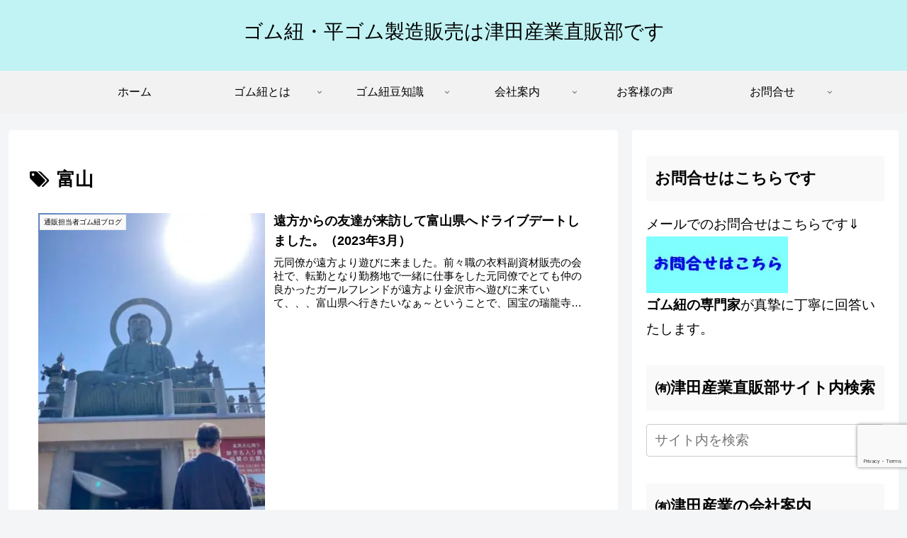

--- FILE ---
content_type: text/html; charset=utf-8
request_url: https://www.google.com/recaptcha/api2/anchor?ar=1&k=6LemLRwoAAAAAMDHvQRjsl3LimfytKw0Eh7s5pQT&co=aHR0cHM6Ly90c3VkYXNhbmd5b3UuY29tOjQ0Mw..&hl=en&v=PoyoqOPhxBO7pBk68S4YbpHZ&size=invisible&anchor-ms=20000&execute-ms=30000&cb=da9l412gys9m
body_size: 48548
content:
<!DOCTYPE HTML><html dir="ltr" lang="en"><head><meta http-equiv="Content-Type" content="text/html; charset=UTF-8">
<meta http-equiv="X-UA-Compatible" content="IE=edge">
<title>reCAPTCHA</title>
<style type="text/css">
/* cyrillic-ext */
@font-face {
  font-family: 'Roboto';
  font-style: normal;
  font-weight: 400;
  font-stretch: 100%;
  src: url(//fonts.gstatic.com/s/roboto/v48/KFO7CnqEu92Fr1ME7kSn66aGLdTylUAMa3GUBHMdazTgWw.woff2) format('woff2');
  unicode-range: U+0460-052F, U+1C80-1C8A, U+20B4, U+2DE0-2DFF, U+A640-A69F, U+FE2E-FE2F;
}
/* cyrillic */
@font-face {
  font-family: 'Roboto';
  font-style: normal;
  font-weight: 400;
  font-stretch: 100%;
  src: url(//fonts.gstatic.com/s/roboto/v48/KFO7CnqEu92Fr1ME7kSn66aGLdTylUAMa3iUBHMdazTgWw.woff2) format('woff2');
  unicode-range: U+0301, U+0400-045F, U+0490-0491, U+04B0-04B1, U+2116;
}
/* greek-ext */
@font-face {
  font-family: 'Roboto';
  font-style: normal;
  font-weight: 400;
  font-stretch: 100%;
  src: url(//fonts.gstatic.com/s/roboto/v48/KFO7CnqEu92Fr1ME7kSn66aGLdTylUAMa3CUBHMdazTgWw.woff2) format('woff2');
  unicode-range: U+1F00-1FFF;
}
/* greek */
@font-face {
  font-family: 'Roboto';
  font-style: normal;
  font-weight: 400;
  font-stretch: 100%;
  src: url(//fonts.gstatic.com/s/roboto/v48/KFO7CnqEu92Fr1ME7kSn66aGLdTylUAMa3-UBHMdazTgWw.woff2) format('woff2');
  unicode-range: U+0370-0377, U+037A-037F, U+0384-038A, U+038C, U+038E-03A1, U+03A3-03FF;
}
/* math */
@font-face {
  font-family: 'Roboto';
  font-style: normal;
  font-weight: 400;
  font-stretch: 100%;
  src: url(//fonts.gstatic.com/s/roboto/v48/KFO7CnqEu92Fr1ME7kSn66aGLdTylUAMawCUBHMdazTgWw.woff2) format('woff2');
  unicode-range: U+0302-0303, U+0305, U+0307-0308, U+0310, U+0312, U+0315, U+031A, U+0326-0327, U+032C, U+032F-0330, U+0332-0333, U+0338, U+033A, U+0346, U+034D, U+0391-03A1, U+03A3-03A9, U+03B1-03C9, U+03D1, U+03D5-03D6, U+03F0-03F1, U+03F4-03F5, U+2016-2017, U+2034-2038, U+203C, U+2040, U+2043, U+2047, U+2050, U+2057, U+205F, U+2070-2071, U+2074-208E, U+2090-209C, U+20D0-20DC, U+20E1, U+20E5-20EF, U+2100-2112, U+2114-2115, U+2117-2121, U+2123-214F, U+2190, U+2192, U+2194-21AE, U+21B0-21E5, U+21F1-21F2, U+21F4-2211, U+2213-2214, U+2216-22FF, U+2308-230B, U+2310, U+2319, U+231C-2321, U+2336-237A, U+237C, U+2395, U+239B-23B7, U+23D0, U+23DC-23E1, U+2474-2475, U+25AF, U+25B3, U+25B7, U+25BD, U+25C1, U+25CA, U+25CC, U+25FB, U+266D-266F, U+27C0-27FF, U+2900-2AFF, U+2B0E-2B11, U+2B30-2B4C, U+2BFE, U+3030, U+FF5B, U+FF5D, U+1D400-1D7FF, U+1EE00-1EEFF;
}
/* symbols */
@font-face {
  font-family: 'Roboto';
  font-style: normal;
  font-weight: 400;
  font-stretch: 100%;
  src: url(//fonts.gstatic.com/s/roboto/v48/KFO7CnqEu92Fr1ME7kSn66aGLdTylUAMaxKUBHMdazTgWw.woff2) format('woff2');
  unicode-range: U+0001-000C, U+000E-001F, U+007F-009F, U+20DD-20E0, U+20E2-20E4, U+2150-218F, U+2190, U+2192, U+2194-2199, U+21AF, U+21E6-21F0, U+21F3, U+2218-2219, U+2299, U+22C4-22C6, U+2300-243F, U+2440-244A, U+2460-24FF, U+25A0-27BF, U+2800-28FF, U+2921-2922, U+2981, U+29BF, U+29EB, U+2B00-2BFF, U+4DC0-4DFF, U+FFF9-FFFB, U+10140-1018E, U+10190-1019C, U+101A0, U+101D0-101FD, U+102E0-102FB, U+10E60-10E7E, U+1D2C0-1D2D3, U+1D2E0-1D37F, U+1F000-1F0FF, U+1F100-1F1AD, U+1F1E6-1F1FF, U+1F30D-1F30F, U+1F315, U+1F31C, U+1F31E, U+1F320-1F32C, U+1F336, U+1F378, U+1F37D, U+1F382, U+1F393-1F39F, U+1F3A7-1F3A8, U+1F3AC-1F3AF, U+1F3C2, U+1F3C4-1F3C6, U+1F3CA-1F3CE, U+1F3D4-1F3E0, U+1F3ED, U+1F3F1-1F3F3, U+1F3F5-1F3F7, U+1F408, U+1F415, U+1F41F, U+1F426, U+1F43F, U+1F441-1F442, U+1F444, U+1F446-1F449, U+1F44C-1F44E, U+1F453, U+1F46A, U+1F47D, U+1F4A3, U+1F4B0, U+1F4B3, U+1F4B9, U+1F4BB, U+1F4BF, U+1F4C8-1F4CB, U+1F4D6, U+1F4DA, U+1F4DF, U+1F4E3-1F4E6, U+1F4EA-1F4ED, U+1F4F7, U+1F4F9-1F4FB, U+1F4FD-1F4FE, U+1F503, U+1F507-1F50B, U+1F50D, U+1F512-1F513, U+1F53E-1F54A, U+1F54F-1F5FA, U+1F610, U+1F650-1F67F, U+1F687, U+1F68D, U+1F691, U+1F694, U+1F698, U+1F6AD, U+1F6B2, U+1F6B9-1F6BA, U+1F6BC, U+1F6C6-1F6CF, U+1F6D3-1F6D7, U+1F6E0-1F6EA, U+1F6F0-1F6F3, U+1F6F7-1F6FC, U+1F700-1F7FF, U+1F800-1F80B, U+1F810-1F847, U+1F850-1F859, U+1F860-1F887, U+1F890-1F8AD, U+1F8B0-1F8BB, U+1F8C0-1F8C1, U+1F900-1F90B, U+1F93B, U+1F946, U+1F984, U+1F996, U+1F9E9, U+1FA00-1FA6F, U+1FA70-1FA7C, U+1FA80-1FA89, U+1FA8F-1FAC6, U+1FACE-1FADC, U+1FADF-1FAE9, U+1FAF0-1FAF8, U+1FB00-1FBFF;
}
/* vietnamese */
@font-face {
  font-family: 'Roboto';
  font-style: normal;
  font-weight: 400;
  font-stretch: 100%;
  src: url(//fonts.gstatic.com/s/roboto/v48/KFO7CnqEu92Fr1ME7kSn66aGLdTylUAMa3OUBHMdazTgWw.woff2) format('woff2');
  unicode-range: U+0102-0103, U+0110-0111, U+0128-0129, U+0168-0169, U+01A0-01A1, U+01AF-01B0, U+0300-0301, U+0303-0304, U+0308-0309, U+0323, U+0329, U+1EA0-1EF9, U+20AB;
}
/* latin-ext */
@font-face {
  font-family: 'Roboto';
  font-style: normal;
  font-weight: 400;
  font-stretch: 100%;
  src: url(//fonts.gstatic.com/s/roboto/v48/KFO7CnqEu92Fr1ME7kSn66aGLdTylUAMa3KUBHMdazTgWw.woff2) format('woff2');
  unicode-range: U+0100-02BA, U+02BD-02C5, U+02C7-02CC, U+02CE-02D7, U+02DD-02FF, U+0304, U+0308, U+0329, U+1D00-1DBF, U+1E00-1E9F, U+1EF2-1EFF, U+2020, U+20A0-20AB, U+20AD-20C0, U+2113, U+2C60-2C7F, U+A720-A7FF;
}
/* latin */
@font-face {
  font-family: 'Roboto';
  font-style: normal;
  font-weight: 400;
  font-stretch: 100%;
  src: url(//fonts.gstatic.com/s/roboto/v48/KFO7CnqEu92Fr1ME7kSn66aGLdTylUAMa3yUBHMdazQ.woff2) format('woff2');
  unicode-range: U+0000-00FF, U+0131, U+0152-0153, U+02BB-02BC, U+02C6, U+02DA, U+02DC, U+0304, U+0308, U+0329, U+2000-206F, U+20AC, U+2122, U+2191, U+2193, U+2212, U+2215, U+FEFF, U+FFFD;
}
/* cyrillic-ext */
@font-face {
  font-family: 'Roboto';
  font-style: normal;
  font-weight: 500;
  font-stretch: 100%;
  src: url(//fonts.gstatic.com/s/roboto/v48/KFO7CnqEu92Fr1ME7kSn66aGLdTylUAMa3GUBHMdazTgWw.woff2) format('woff2');
  unicode-range: U+0460-052F, U+1C80-1C8A, U+20B4, U+2DE0-2DFF, U+A640-A69F, U+FE2E-FE2F;
}
/* cyrillic */
@font-face {
  font-family: 'Roboto';
  font-style: normal;
  font-weight: 500;
  font-stretch: 100%;
  src: url(//fonts.gstatic.com/s/roboto/v48/KFO7CnqEu92Fr1ME7kSn66aGLdTylUAMa3iUBHMdazTgWw.woff2) format('woff2');
  unicode-range: U+0301, U+0400-045F, U+0490-0491, U+04B0-04B1, U+2116;
}
/* greek-ext */
@font-face {
  font-family: 'Roboto';
  font-style: normal;
  font-weight: 500;
  font-stretch: 100%;
  src: url(//fonts.gstatic.com/s/roboto/v48/KFO7CnqEu92Fr1ME7kSn66aGLdTylUAMa3CUBHMdazTgWw.woff2) format('woff2');
  unicode-range: U+1F00-1FFF;
}
/* greek */
@font-face {
  font-family: 'Roboto';
  font-style: normal;
  font-weight: 500;
  font-stretch: 100%;
  src: url(//fonts.gstatic.com/s/roboto/v48/KFO7CnqEu92Fr1ME7kSn66aGLdTylUAMa3-UBHMdazTgWw.woff2) format('woff2');
  unicode-range: U+0370-0377, U+037A-037F, U+0384-038A, U+038C, U+038E-03A1, U+03A3-03FF;
}
/* math */
@font-face {
  font-family: 'Roboto';
  font-style: normal;
  font-weight: 500;
  font-stretch: 100%;
  src: url(//fonts.gstatic.com/s/roboto/v48/KFO7CnqEu92Fr1ME7kSn66aGLdTylUAMawCUBHMdazTgWw.woff2) format('woff2');
  unicode-range: U+0302-0303, U+0305, U+0307-0308, U+0310, U+0312, U+0315, U+031A, U+0326-0327, U+032C, U+032F-0330, U+0332-0333, U+0338, U+033A, U+0346, U+034D, U+0391-03A1, U+03A3-03A9, U+03B1-03C9, U+03D1, U+03D5-03D6, U+03F0-03F1, U+03F4-03F5, U+2016-2017, U+2034-2038, U+203C, U+2040, U+2043, U+2047, U+2050, U+2057, U+205F, U+2070-2071, U+2074-208E, U+2090-209C, U+20D0-20DC, U+20E1, U+20E5-20EF, U+2100-2112, U+2114-2115, U+2117-2121, U+2123-214F, U+2190, U+2192, U+2194-21AE, U+21B0-21E5, U+21F1-21F2, U+21F4-2211, U+2213-2214, U+2216-22FF, U+2308-230B, U+2310, U+2319, U+231C-2321, U+2336-237A, U+237C, U+2395, U+239B-23B7, U+23D0, U+23DC-23E1, U+2474-2475, U+25AF, U+25B3, U+25B7, U+25BD, U+25C1, U+25CA, U+25CC, U+25FB, U+266D-266F, U+27C0-27FF, U+2900-2AFF, U+2B0E-2B11, U+2B30-2B4C, U+2BFE, U+3030, U+FF5B, U+FF5D, U+1D400-1D7FF, U+1EE00-1EEFF;
}
/* symbols */
@font-face {
  font-family: 'Roboto';
  font-style: normal;
  font-weight: 500;
  font-stretch: 100%;
  src: url(//fonts.gstatic.com/s/roboto/v48/KFO7CnqEu92Fr1ME7kSn66aGLdTylUAMaxKUBHMdazTgWw.woff2) format('woff2');
  unicode-range: U+0001-000C, U+000E-001F, U+007F-009F, U+20DD-20E0, U+20E2-20E4, U+2150-218F, U+2190, U+2192, U+2194-2199, U+21AF, U+21E6-21F0, U+21F3, U+2218-2219, U+2299, U+22C4-22C6, U+2300-243F, U+2440-244A, U+2460-24FF, U+25A0-27BF, U+2800-28FF, U+2921-2922, U+2981, U+29BF, U+29EB, U+2B00-2BFF, U+4DC0-4DFF, U+FFF9-FFFB, U+10140-1018E, U+10190-1019C, U+101A0, U+101D0-101FD, U+102E0-102FB, U+10E60-10E7E, U+1D2C0-1D2D3, U+1D2E0-1D37F, U+1F000-1F0FF, U+1F100-1F1AD, U+1F1E6-1F1FF, U+1F30D-1F30F, U+1F315, U+1F31C, U+1F31E, U+1F320-1F32C, U+1F336, U+1F378, U+1F37D, U+1F382, U+1F393-1F39F, U+1F3A7-1F3A8, U+1F3AC-1F3AF, U+1F3C2, U+1F3C4-1F3C6, U+1F3CA-1F3CE, U+1F3D4-1F3E0, U+1F3ED, U+1F3F1-1F3F3, U+1F3F5-1F3F7, U+1F408, U+1F415, U+1F41F, U+1F426, U+1F43F, U+1F441-1F442, U+1F444, U+1F446-1F449, U+1F44C-1F44E, U+1F453, U+1F46A, U+1F47D, U+1F4A3, U+1F4B0, U+1F4B3, U+1F4B9, U+1F4BB, U+1F4BF, U+1F4C8-1F4CB, U+1F4D6, U+1F4DA, U+1F4DF, U+1F4E3-1F4E6, U+1F4EA-1F4ED, U+1F4F7, U+1F4F9-1F4FB, U+1F4FD-1F4FE, U+1F503, U+1F507-1F50B, U+1F50D, U+1F512-1F513, U+1F53E-1F54A, U+1F54F-1F5FA, U+1F610, U+1F650-1F67F, U+1F687, U+1F68D, U+1F691, U+1F694, U+1F698, U+1F6AD, U+1F6B2, U+1F6B9-1F6BA, U+1F6BC, U+1F6C6-1F6CF, U+1F6D3-1F6D7, U+1F6E0-1F6EA, U+1F6F0-1F6F3, U+1F6F7-1F6FC, U+1F700-1F7FF, U+1F800-1F80B, U+1F810-1F847, U+1F850-1F859, U+1F860-1F887, U+1F890-1F8AD, U+1F8B0-1F8BB, U+1F8C0-1F8C1, U+1F900-1F90B, U+1F93B, U+1F946, U+1F984, U+1F996, U+1F9E9, U+1FA00-1FA6F, U+1FA70-1FA7C, U+1FA80-1FA89, U+1FA8F-1FAC6, U+1FACE-1FADC, U+1FADF-1FAE9, U+1FAF0-1FAF8, U+1FB00-1FBFF;
}
/* vietnamese */
@font-face {
  font-family: 'Roboto';
  font-style: normal;
  font-weight: 500;
  font-stretch: 100%;
  src: url(//fonts.gstatic.com/s/roboto/v48/KFO7CnqEu92Fr1ME7kSn66aGLdTylUAMa3OUBHMdazTgWw.woff2) format('woff2');
  unicode-range: U+0102-0103, U+0110-0111, U+0128-0129, U+0168-0169, U+01A0-01A1, U+01AF-01B0, U+0300-0301, U+0303-0304, U+0308-0309, U+0323, U+0329, U+1EA0-1EF9, U+20AB;
}
/* latin-ext */
@font-face {
  font-family: 'Roboto';
  font-style: normal;
  font-weight: 500;
  font-stretch: 100%;
  src: url(//fonts.gstatic.com/s/roboto/v48/KFO7CnqEu92Fr1ME7kSn66aGLdTylUAMa3KUBHMdazTgWw.woff2) format('woff2');
  unicode-range: U+0100-02BA, U+02BD-02C5, U+02C7-02CC, U+02CE-02D7, U+02DD-02FF, U+0304, U+0308, U+0329, U+1D00-1DBF, U+1E00-1E9F, U+1EF2-1EFF, U+2020, U+20A0-20AB, U+20AD-20C0, U+2113, U+2C60-2C7F, U+A720-A7FF;
}
/* latin */
@font-face {
  font-family: 'Roboto';
  font-style: normal;
  font-weight: 500;
  font-stretch: 100%;
  src: url(//fonts.gstatic.com/s/roboto/v48/KFO7CnqEu92Fr1ME7kSn66aGLdTylUAMa3yUBHMdazQ.woff2) format('woff2');
  unicode-range: U+0000-00FF, U+0131, U+0152-0153, U+02BB-02BC, U+02C6, U+02DA, U+02DC, U+0304, U+0308, U+0329, U+2000-206F, U+20AC, U+2122, U+2191, U+2193, U+2212, U+2215, U+FEFF, U+FFFD;
}
/* cyrillic-ext */
@font-face {
  font-family: 'Roboto';
  font-style: normal;
  font-weight: 900;
  font-stretch: 100%;
  src: url(//fonts.gstatic.com/s/roboto/v48/KFO7CnqEu92Fr1ME7kSn66aGLdTylUAMa3GUBHMdazTgWw.woff2) format('woff2');
  unicode-range: U+0460-052F, U+1C80-1C8A, U+20B4, U+2DE0-2DFF, U+A640-A69F, U+FE2E-FE2F;
}
/* cyrillic */
@font-face {
  font-family: 'Roboto';
  font-style: normal;
  font-weight: 900;
  font-stretch: 100%;
  src: url(//fonts.gstatic.com/s/roboto/v48/KFO7CnqEu92Fr1ME7kSn66aGLdTylUAMa3iUBHMdazTgWw.woff2) format('woff2');
  unicode-range: U+0301, U+0400-045F, U+0490-0491, U+04B0-04B1, U+2116;
}
/* greek-ext */
@font-face {
  font-family: 'Roboto';
  font-style: normal;
  font-weight: 900;
  font-stretch: 100%;
  src: url(//fonts.gstatic.com/s/roboto/v48/KFO7CnqEu92Fr1ME7kSn66aGLdTylUAMa3CUBHMdazTgWw.woff2) format('woff2');
  unicode-range: U+1F00-1FFF;
}
/* greek */
@font-face {
  font-family: 'Roboto';
  font-style: normal;
  font-weight: 900;
  font-stretch: 100%;
  src: url(//fonts.gstatic.com/s/roboto/v48/KFO7CnqEu92Fr1ME7kSn66aGLdTylUAMa3-UBHMdazTgWw.woff2) format('woff2');
  unicode-range: U+0370-0377, U+037A-037F, U+0384-038A, U+038C, U+038E-03A1, U+03A3-03FF;
}
/* math */
@font-face {
  font-family: 'Roboto';
  font-style: normal;
  font-weight: 900;
  font-stretch: 100%;
  src: url(//fonts.gstatic.com/s/roboto/v48/KFO7CnqEu92Fr1ME7kSn66aGLdTylUAMawCUBHMdazTgWw.woff2) format('woff2');
  unicode-range: U+0302-0303, U+0305, U+0307-0308, U+0310, U+0312, U+0315, U+031A, U+0326-0327, U+032C, U+032F-0330, U+0332-0333, U+0338, U+033A, U+0346, U+034D, U+0391-03A1, U+03A3-03A9, U+03B1-03C9, U+03D1, U+03D5-03D6, U+03F0-03F1, U+03F4-03F5, U+2016-2017, U+2034-2038, U+203C, U+2040, U+2043, U+2047, U+2050, U+2057, U+205F, U+2070-2071, U+2074-208E, U+2090-209C, U+20D0-20DC, U+20E1, U+20E5-20EF, U+2100-2112, U+2114-2115, U+2117-2121, U+2123-214F, U+2190, U+2192, U+2194-21AE, U+21B0-21E5, U+21F1-21F2, U+21F4-2211, U+2213-2214, U+2216-22FF, U+2308-230B, U+2310, U+2319, U+231C-2321, U+2336-237A, U+237C, U+2395, U+239B-23B7, U+23D0, U+23DC-23E1, U+2474-2475, U+25AF, U+25B3, U+25B7, U+25BD, U+25C1, U+25CA, U+25CC, U+25FB, U+266D-266F, U+27C0-27FF, U+2900-2AFF, U+2B0E-2B11, U+2B30-2B4C, U+2BFE, U+3030, U+FF5B, U+FF5D, U+1D400-1D7FF, U+1EE00-1EEFF;
}
/* symbols */
@font-face {
  font-family: 'Roboto';
  font-style: normal;
  font-weight: 900;
  font-stretch: 100%;
  src: url(//fonts.gstatic.com/s/roboto/v48/KFO7CnqEu92Fr1ME7kSn66aGLdTylUAMaxKUBHMdazTgWw.woff2) format('woff2');
  unicode-range: U+0001-000C, U+000E-001F, U+007F-009F, U+20DD-20E0, U+20E2-20E4, U+2150-218F, U+2190, U+2192, U+2194-2199, U+21AF, U+21E6-21F0, U+21F3, U+2218-2219, U+2299, U+22C4-22C6, U+2300-243F, U+2440-244A, U+2460-24FF, U+25A0-27BF, U+2800-28FF, U+2921-2922, U+2981, U+29BF, U+29EB, U+2B00-2BFF, U+4DC0-4DFF, U+FFF9-FFFB, U+10140-1018E, U+10190-1019C, U+101A0, U+101D0-101FD, U+102E0-102FB, U+10E60-10E7E, U+1D2C0-1D2D3, U+1D2E0-1D37F, U+1F000-1F0FF, U+1F100-1F1AD, U+1F1E6-1F1FF, U+1F30D-1F30F, U+1F315, U+1F31C, U+1F31E, U+1F320-1F32C, U+1F336, U+1F378, U+1F37D, U+1F382, U+1F393-1F39F, U+1F3A7-1F3A8, U+1F3AC-1F3AF, U+1F3C2, U+1F3C4-1F3C6, U+1F3CA-1F3CE, U+1F3D4-1F3E0, U+1F3ED, U+1F3F1-1F3F3, U+1F3F5-1F3F7, U+1F408, U+1F415, U+1F41F, U+1F426, U+1F43F, U+1F441-1F442, U+1F444, U+1F446-1F449, U+1F44C-1F44E, U+1F453, U+1F46A, U+1F47D, U+1F4A3, U+1F4B0, U+1F4B3, U+1F4B9, U+1F4BB, U+1F4BF, U+1F4C8-1F4CB, U+1F4D6, U+1F4DA, U+1F4DF, U+1F4E3-1F4E6, U+1F4EA-1F4ED, U+1F4F7, U+1F4F9-1F4FB, U+1F4FD-1F4FE, U+1F503, U+1F507-1F50B, U+1F50D, U+1F512-1F513, U+1F53E-1F54A, U+1F54F-1F5FA, U+1F610, U+1F650-1F67F, U+1F687, U+1F68D, U+1F691, U+1F694, U+1F698, U+1F6AD, U+1F6B2, U+1F6B9-1F6BA, U+1F6BC, U+1F6C6-1F6CF, U+1F6D3-1F6D7, U+1F6E0-1F6EA, U+1F6F0-1F6F3, U+1F6F7-1F6FC, U+1F700-1F7FF, U+1F800-1F80B, U+1F810-1F847, U+1F850-1F859, U+1F860-1F887, U+1F890-1F8AD, U+1F8B0-1F8BB, U+1F8C0-1F8C1, U+1F900-1F90B, U+1F93B, U+1F946, U+1F984, U+1F996, U+1F9E9, U+1FA00-1FA6F, U+1FA70-1FA7C, U+1FA80-1FA89, U+1FA8F-1FAC6, U+1FACE-1FADC, U+1FADF-1FAE9, U+1FAF0-1FAF8, U+1FB00-1FBFF;
}
/* vietnamese */
@font-face {
  font-family: 'Roboto';
  font-style: normal;
  font-weight: 900;
  font-stretch: 100%;
  src: url(//fonts.gstatic.com/s/roboto/v48/KFO7CnqEu92Fr1ME7kSn66aGLdTylUAMa3OUBHMdazTgWw.woff2) format('woff2');
  unicode-range: U+0102-0103, U+0110-0111, U+0128-0129, U+0168-0169, U+01A0-01A1, U+01AF-01B0, U+0300-0301, U+0303-0304, U+0308-0309, U+0323, U+0329, U+1EA0-1EF9, U+20AB;
}
/* latin-ext */
@font-face {
  font-family: 'Roboto';
  font-style: normal;
  font-weight: 900;
  font-stretch: 100%;
  src: url(//fonts.gstatic.com/s/roboto/v48/KFO7CnqEu92Fr1ME7kSn66aGLdTylUAMa3KUBHMdazTgWw.woff2) format('woff2');
  unicode-range: U+0100-02BA, U+02BD-02C5, U+02C7-02CC, U+02CE-02D7, U+02DD-02FF, U+0304, U+0308, U+0329, U+1D00-1DBF, U+1E00-1E9F, U+1EF2-1EFF, U+2020, U+20A0-20AB, U+20AD-20C0, U+2113, U+2C60-2C7F, U+A720-A7FF;
}
/* latin */
@font-face {
  font-family: 'Roboto';
  font-style: normal;
  font-weight: 900;
  font-stretch: 100%;
  src: url(//fonts.gstatic.com/s/roboto/v48/KFO7CnqEu92Fr1ME7kSn66aGLdTylUAMa3yUBHMdazQ.woff2) format('woff2');
  unicode-range: U+0000-00FF, U+0131, U+0152-0153, U+02BB-02BC, U+02C6, U+02DA, U+02DC, U+0304, U+0308, U+0329, U+2000-206F, U+20AC, U+2122, U+2191, U+2193, U+2212, U+2215, U+FEFF, U+FFFD;
}

</style>
<link rel="stylesheet" type="text/css" href="https://www.gstatic.com/recaptcha/releases/PoyoqOPhxBO7pBk68S4YbpHZ/styles__ltr.css">
<script nonce="6pReAxcWZ_rXfEIlb40hgw" type="text/javascript">window['__recaptcha_api'] = 'https://www.google.com/recaptcha/api2/';</script>
<script type="text/javascript" src="https://www.gstatic.com/recaptcha/releases/PoyoqOPhxBO7pBk68S4YbpHZ/recaptcha__en.js" nonce="6pReAxcWZ_rXfEIlb40hgw">
      
    </script></head>
<body><div id="rc-anchor-alert" class="rc-anchor-alert"></div>
<input type="hidden" id="recaptcha-token" value="[base64]">
<script type="text/javascript" nonce="6pReAxcWZ_rXfEIlb40hgw">
      recaptcha.anchor.Main.init("[\x22ainput\x22,[\x22bgdata\x22,\x22\x22,\[base64]/[base64]/[base64]/KE4oMTI0LHYsdi5HKSxMWihsLHYpKTpOKDEyNCx2LGwpLFYpLHYpLFQpKSxGKDE3MSx2KX0scjc9ZnVuY3Rpb24obCl7cmV0dXJuIGx9LEM9ZnVuY3Rpb24obCxWLHYpe04odixsLFYpLFZbYWtdPTI3OTZ9LG49ZnVuY3Rpb24obCxWKXtWLlg9KChWLlg/[base64]/[base64]/[base64]/[base64]/[base64]/[base64]/[base64]/[base64]/[base64]/[base64]/[base64]\\u003d\x22,\[base64]\\u003d\\u003d\x22,\x22ZBIHfcK7AFLCq3Egwo0EPMOnw40GwoJDJXRgDQYyw5QZM8Kdw4vDuT8fWALCgMKqRW7CpsOkw7deJRpPDE7Dg2HCqMKJw43DrMKwEsO7w7oyw7jCm8KoI8ONfsOSOV1gw71AMsOJwrt/[base64]/DlsKCecOTZMK8w7E0woF+wqjCkcKhworCr8KEwposwq/CvcOpwr/Dl3nDpFdPODpCZCRGw4RQDcO7wq9MwpzDl3QvN2jCg28Kw6UXwqpdw7TDlRHCl28Ww4/Ci3sywr3DpzrDn1dtwrdWw5wow7AdVUjCp8KldsOcwobCucO1wrhLwqV/QgwMcRxwVHLChwEQXcO1w6jCmy8bBQrDuSw+SMKaw4bDnMK1ZMOgw75yw74ywoXChxZZw5RaBwJ2XR5sL8ORMsO4wrBywpzDgcKvwqhvNcK+wq5OM8OuwpwbGz4Mwrpww6HCrcOxLMOewr7DmcO5w77Cm8OVaV8kHRrCkTVaGMONwpLDuQ/DlyrDnhrCq8Ojwqg6Py3DnGPDqMKlbMO+w4M+w5UMw6TCrsOIwq5zUB7CnQ9KVAkcwofDocKTFsOZwqvClz5ZwqczAzfDnMO4QMOqAcKoesKDw4DCiHFbw5XCpsKqwr5ywozCuUnDlMKycMO2w4BlwqjCmxvCm1pbfxDCgsKHw5N0UE/[base64]/[base64]/[base64]/[base64]/DukEkwrZlRMKHP8Okw51CU8KASXrCnVRUw6QKwrNyX3hMS8OkcMKewpRtccKERcOtaVopworDrx3DkMONwp9ANTswYhcBw7vDkcO4w5HDhMOrTUDDhm9qL8KLw7UPWMOhw4DCogsAwqfCt8KqMAVZwrc2T8OwNMK1wr1QLGLDuGZOScOEBwDCp8K0XMKjQ3nDmG/[base64]/CmMKGW8OFwpEiK8KcwoVBwrHCrsK2J8OjKn7DvywDbsK4w4U7wp1Zw5p3w4R9w7vCqj9fdcKJCsOvwpYzwqzDmsOtC8KcbSjDicKDw7LCs8KNwpkQAcKpw4/CsjMuFcKnwrAOb0ZhWcOjwrx6PhFuwroGwpJBwpLDisKRw6dRw6FFw6jCkgV9cMKzwqbCicKPw6PCjAzDhMKxalEBwoYua8KNw69IHlbCkEnCmW8DwrvDpB/DvErCrcKbQsOVwox7wofCpWzClEzDjsKJIivDhsOuZMKZw4PCmFJtJyzCgcOXZVbCrHZ6w7zDssK3XWjDnsOGwoAGwrMGI8KZE8KnYSjCnXPCiQsUw5FDflXCm8KLw53CscK3w6XCisO1w6oHwow/[base64]/CvMOAwqPDviUERSRawoR3D8KTw6J4UsO7wqxNwr5Nc8OwMBYdw4vDtMKZc8OQw65ROBvChATDlz/Cs2kPdQHCsGzDpsOFclQowpV5w5HCp19qbxUqZMKrLS/[base64]/[base64]/Cuk4eIVs0T3wkPcKGw5gEWmbCiMKPXMKqYTnCvinCsSDCusOtw4HCvA/Dl8KCwrnCssOOGMOUG8OANlbCj04Xd8Opw4LDmMOxwpnDhsKvw69rwppyw5/[base64]/GsONwprDtMOrbjrCnCXDhXHDh8Omf8O/NcOXccOkw5R2EcOxw7zCi8OtSHTCiWoXw7TColV8w5FCw73DjMODw6QzMMK1wpTDl1DCrWjDgsOXBH1RQcOuw7TDjcKQN2tpw4LDkMKIwpNebMOcw63CpAtZw6rCg1QEwr/Dn2kgwqsNQMKIwogcwppjEsK5OH3CiwoaYcOBwoTCi8OVw4fClcOuw6N6ZxnCucO5wrLCszUbesO9w6RKCcOFw7xTTcKEw5fCgTE/[base64]/Cu8KsEBLDuA/DjDpEWCjCvsO7wpsoTj9+wovChUV5wofCjMKzBMKCwqozwq9XwqZ2wrtOwprCmGvCtE/Ciz/DoRvCvTNbPMOPK8K3b0nDgHjDjyAAIcKLw6/CtsKww6UJRMOrAsKLwpnCt8K1JGnDrsOHwpwXwqVaw5LCnMOzdgjCo8K+EsO4w6DCscK/woZTwpASCXbDnsK3XXzCngzCs2IydFpcTMOWw7fChBBTDnnDisKKKsO4GsOhGGUwZmIdKxfCkkjCk8Ksw57CocKAwrtpw5nDqh7Cjy3ClDPCgMOow4/CscO8wp8yw4oTfjkMZUhSwofDtxrDmHHCi2DDosOQDCw+AU1twopcwpt+b8Ofw5AhQyfCv8K7wpTDscK5d8OCNMKdwrTCqsOnwqvDrzfCu8Opw7zDrMKXFG48wrDCqcOowqDDhzJLw7bDgsKow7/CjzwGw6AdJcKaZzzCo8KKw7ItRMODAVLDo21UdV1RTMKaw4NMASbDpU3ClwpAP1lkZDjDpMOQwpvDu1/DkCQwSThjwq4MM2l3woPDgsKSw6Now7J6wrDDvsKiwrI4w6k3wozDoBfCvBHCkMKmwpbCuSfCsj3Cg8O+w5k0w5x3wqF5a8O6wq3DpnITH8KjwpMWUcO7ZcOjM8KpWjddCcKQG8OFa3MkbXZTw4pLw4XDl1UPaMKkDnsIwqV4YlTCvB/DnsO0wr00wp/CvMK3w57DslrDplgVwqorRsK3w7sSw5vDmsOnSsKSw6PDpRQ8w50sKsKCw5coS0Qzw4nCucK3WcOPwocpTB7CisK7UcK1w4zCpMOJw55XM8OkwozClcKJc8KYfAzDp8OSwrPCgh7DqgjCvsKKwqfCu8OtdcOxwr/Cq8OTeljCnEfDv3bDgcOewo8dwobDnTsxw7dswrVUTMOcwpLCthTDtsKFO8KeAj1eCsKDGAXCrMOJEiY1KsKfLMKZw7xGwpHCii1pBMOhwoUfRAvDqMKpw5jDoMKawoNvw47CukIrGMK0w5BgX2LDu8KZEMKhwqTCr8OTfsOLR8KlwoNyXlQrwp/DhhAoacK+wr/CqBdHZsKKwqk1wpYABxoowp1KATgSwppLwohjUR5dwpPDo8OrwqxKwqttEifDo8OZJzXDp8KhFMOxwqbDjTg3VcO9wqNtwoFOw5RLwpAcdlzDkzbDgMKuJcOAw5sDd8K3wrXCo8OYwrcIwpECUSU1wpjDvsKnGTxDVjzCt8Ohw65/w6BvQEEJwq/CnsOMwqHCimHDt8Oowot2MsOfQyUnLCVxw4HDqGvDncO7WsOzwq0Ww5V7w49oUWDCmmFfOXRwXknCh3DDuMKNwrlhwrjDlcO9ScKAwoEswpTDrwTDrQ/ClTtXRUloGcOcJmlawoDCrUp0GMONw7Bhb27CrmdLw4pPw7I2MHnDtTtowoHDqsKiwpsqCsKvw4NXUHnDgXdFJ2EBwrnCvMO8Wk0Tw5LDrcKpwoDCpcOjVsKMw6vDhcO6w658w6LDhcOvw4Y6wrDCvsOfw7rDkj56w6/ClDXCn8KRLmTCoQzDiTDCjSdKJcKWOHPDn1Ryw41Gw7xzwq3DgnsPwo5ww7fDmMKrw6luwoTDj8K/[base64]/wocPF8K2wqpqB8KXw7DDncKndMKaLgtBw67DicOGBE0vJ2nCucOow5nCrifClizCq8K8L2rDrcOmw57CkyEkXcOjwqgGbX0UfsOjwrzDvRLDtFcQwoROOcKIZxB2wojDjcO7Yn0PYwvDmcKVCUvDlSLCm8OBZ8OUXTo6woBOesKvwqvCqwFrL8O+MsKeME/CpMOFwr9fw7LDq3HDisKYw7kyVDIHw6bCtcKRwr9Fwo9aO8OXVjBgwrrDh8KMEk3DqCDClytbUcOjw4FbV8OMAWZ7w7HDigN0YMOlUMOgwpvDhcOJH8KSw7PDhlTCjMKfEWMkWA0dfm7DhnnDi8OdHsOFOsOdE27Dk0F1ZBo7RcO+wqtswq/DphArW3ZZHsKAwqYHaXYfRCx4w6dZwoYwc2lYAsKLw55Twrg0SlRkBnhWLQfDqMOlank0wr/CtMKpEMKBEXjDuAbCtydCRx/Dg8KdXMKWYMOvwqLDlVjDmRd+w5/DuCrCoMKdwpAcTcOUw59EwqYqwoHDncK4wrTDr8KLZMO2FQlSRMKxMicna8K7wqPDjwzCq8KIwp3CqsKdVSLCiCxre8K6D37CgMOHB8KWW23CoMK1XcO+G8OZwrbDgCBew75uwpPCicOhwqxXOx3Ch8OOwq8KDRArw7tzO8KzDFHDvcK+SnFbw5zDpHwYMsOlWE/[base64]/DucK4AMOlw4LDiyVLHSx2X8Kic8K0MTPCvcOqNcKww6dac8KswpZ1RMKBwps8QFXDicO4w4zCi8OLwqsnWTtiwq/DvnwMXVfCvy4EwpRqwr7Dv2xXwqwxQQZbw7plwovDm8K6w4bDsi93wrIfFsKRwqcIFsKqwqbCmMKsZMO+w58hTWkew4XDkMOSXkvDr8Kvw4JWw4DCmHo3wrcPQcKGwq/Ct8KPJ8KBPB/ClxBtc2bCjcK5LWbDgGzDn8KbwqHCrcOfw5YKQjTCgTfCjns1wqYiYcKXEsKUK2PDtcOtwpJdw7FRUUrCqBXCsMKsDTJjHwI8E1LCn8OewpUmw5XCnsKdwqkGPgxxH0QufcOfEcOkw6xzUcKkwrsSw6xlw6LDhCDDmBDDkcKraVV/w6LCvwYLw7vDvMKwwo81w796S8KowoAOUsOEw6kmw5PDrsOiYcKJwo/DsMKSRcKBIMK8VMOjcwnDqSjDphgSw53CqB8FBnfClcOgFMOBw7MhwogmfsOHwovDl8OjOiHDuA8mw7vDkS3CgUIQwpAHw5rCkU19dV8dw47ChmhOwobDgsKnw5wNwp8+w4/[base64]/CnsKUwobChXEFd8KjXwbCssKew7HCsHLCtwTDl8KhY8KcdsOew6N5wpnDqwo7RSthw6s6w4gxEWhjTQZ5w5M2w75Tw5LChAYIAUDCosKMw6Ncw7Anwr/[base64]/DlVHDj8K4PsOSw5TClEMhwp/DrFbDn1gkfE/DpExFwqgZOMOZw7wtw4hWwqkhw5B8w79YCMKaw6MWw6fDhDU7MiPCusKWbcOUCMOtw65AEMObYRPCoXtywpnCvjvDqWRnw7QUw7kWXyoVFV/DmzjDlMKLGMO+ZUTDh8OcwpcwCTwHwqbCosK+YyHDgDNmw63ChsOcwpbDkcKqecKzVX1Vfw1xwq4KwpBww65Mw5XCp27CpwrDsCJ/wpzDi1k8wpxFalJZw6TCpTDDrcK5Dxt7GmLDsEXCjMKzZHTCmMOgw6VGMBAHw689DsKJT8KcwrNTwrUPZMKyMsKhwotZw67CuXfCuMO9wpMIH8Osw4BcTjLCpVBmZcORTsOyVcOtT8K/NE7Drz3CjE3DkDvCsTvDvMO3wqtLwpxxw5XCn8KXw7/Dl2k7w6VNGcK1wr/CicKHw5LCiU8gYMKbAsOrw4w6OF3DoMOGwpcILMKcT8OvGWrDisK5w4I8DVJpRTTDggHDnMKpfD7DhkB6w6LCijjDjAnCjcOqLnLDrT3CtsOmYhYEwrt9woJASMOoP0FEw4HDpGLCmsK/[base64]/DmWEvVwnDrUY4w4XCkGLCt24qwpk2FcOgwqDCjsOsw6LCo8OpIXfDqBk5w5XDk8OgGsOjw64fw5bCnFvDjw/DrF3CqnVaUsOeainDmHxNw5DDkU4RwrF4w51tGm3DpcOcAcK1aMKHdsO3bMKCYsOaRR9cOcOeS8OFZ35kw7fCrDbCjkfCpj7CgE/[base64]/DqMO7wo3DgcOZb1bCrMKIw7zCoXDDsjjDusODfUcAAsKIwpZ1wpDDsQDDusOIHMOxWRrDty3Ds8KCN8KfMVkVwrstWsO2w40YG8OVWwx6wqDDjsO8woRCw7UiZ0/CvUouwrXCncKowrbDpcOewpxRQGDCvMKgEC0TwqnDlcOFATUbcsO1w5XCpQfCk8OzWnYdwrDCvcKhGMOlTUjCmcOGw6DDm8Ojw5bDnnotw4N6Tkliw4tTShM0GGXDhMOqJ1DCtUrCixXDicOEGxfCpsKhKxTCu3HCg2QCI8OVworCpm/Dp3IePUbCqknDjsKew7kXW1IFKMOfA8K6w5TCn8KUPAjDvkfDqsOoBsKDwrLDnsKbI2zDtWDCnDJqw7/DtsOpEsOrIDJ+bj3CpMKOG8KBMMKBUS3CtsKYKMKodj7Dti/DmcOQHsK6wotmwo3Cm8KMw4/DrA4kNHnDqlkKwrPCrcO8McK4wpPDqx3Cu8KCwoTDtMKpIVzCssOJOWcEw5YuNSLCs8ORw7vCscOUL0Z0w6M+w7fDrl9Twp03dF/[base64]/DksKHLsKmHGBNZWHCvsOXLhhrR8KQwr88B8Ovw5nCk1Y+aMOgE8Olw6DDmjbCucOvw5lDB8Otw6bDlTRowoLCisOgwpoOISYLbMOWfFPConYnw6U/w5DCmnPCpiXDrsK2w5IUwrPDojTCk8KSw53Cgw3DhcKVTsOvw48JRFfCrsKqfT0mwqd/w4TCjMKswr7DtcOdQcKHwrVOSAfDgsOEd8KlTsO1dsOGwr7ClS7Dm8Klw5PDvnVgDV0Pw5ZfFBDCnMKOJ09HI2V+w5ZRw5DCq8OcI27CvcOoMDzDrMOhw4zCmAfCqcK+bcKjXsOywrVDwqQKw4nDkg/CsmjDr8Kmw6JnQk1UM8KtwqjChF7DtcKCEi/Dh1cbwrTCm8OnwqcwwrrChMONwozCiTDDiHE2fz3CkAcJEMKSXsOzw5wNT8KsW8OxE2wOw5/Ci8OCSz/CgcOPwr4Md1fDlcO1woRbwo0rI8O/[base64]/[base64]/VGMnS3QqAMOTw4dDZgbDpB/CqAsnR1zCm8O/w6RSSm9OwrwGRxxkLhZNwrx5w4srwoMHwrXCoAbDikvClyLCpSDDqmFiDysEeGDCmwd9GcOGworDqmPCtcKmccOvIcKBw4XDpcOcJcK3w6F6wrLDrzLDvcK2RCIqKWAnwoAYKy80woctwpVmPsKFP8KQw7AFTX/[base64]/DuFTCvMKDwoh3wp0ZHsOfDsKkGcKVQ3oHwoZVJcKYwojDkHPDgT0qwoTCv8KVGsOzw6UyH8KwZx4xwrlpwq5mYsKCF8KpfcOIaWxXwr/ChcOANGYpZHV0EHNdcDfDvHwaF8OsUsOowofDgsKUeAZdd8OLIg8tXsKuw6PDsgdKwpRWZw/CjUl+bVLDhMORw5/[base64]/CoFwJwrrDjsOJw4fDqAh1MR5WJsOVZMKUSsOwScK8ESR2wopIw7IAwoN/[base64]/[base64]/[base64]/w6bCoFt+wqwWw68Lw5zDn8K0wofDgFfCtFrDlsOaBzbDiiPClcKXLH1zw5tkw5rCo8O2w4VABD7CqMOBK3t5EB86L8O0wrNFwqRkNQ1bw7ZUw5/CicOFwp/DpsKMwrZ6TcKow4lDw4XCucOGw6xVA8OzWgLDksOPwpVpMMKZw6bCpsOGdcKVw459w7UXw5hqwpnDp8Kvw4chw4bCqCfDjVgJw4XDiHrDqjlPVzHCuFHCj8O+w4nCtXnCqMKsw4rCg3HDhcO/[base64]/bcKKwrXDn1M8wrwpCT0dMMOqTRzDsl0HI8OvH8Ouw7TDonTCuVzDmjoFw7vChDoBw6PCo31RYxLCp8Ogw5kEwpByIWHDkmRlw4/DrUt7ID/[base64]/CqsOrFB7DqMKCeMKtw67DlEV/[base64]/DmHlTaStGwqXDiwMtw7nCsQzChknCthI/wqhyUMKgw75wwrd0w70KHMKIw6rDhcKWwptYThrCgcOCMSJfB8KBf8K/MhnCssKgGcKBVHNpQcKsb1zCssOgw5nDg8K1JC7DisORw4zDmMKcGh8kwo7Cqm7CmnAfw7EmQsKLwqU7wrEiQ8KJwofCshLCi0ANw5bCo8KXMhfDl8Krw6U/O8OtNB7Dh0bDu8OFwobDgTLCosONezTCmmfCmjExL8KDw7MJwrEiw544w5ggwowHPlwxIQEQW8Kbwr/DssKvXwnCtUbChcKlw5kpwoLCs8KxDTfCujp3UcOEL8OsFyjCtgoOIsOLDhbCr23CvXVawoQgbQzDtBtow64UQybDt1rDqMKRQhzCoFPDunXDiMODKQ5UHnELwqVCwpZxwp9kayt3wr3CscOzw5/DmTkIw6U/w4rDlcKiw4h3w4TCkcKJImAZw4QKc2llw7TCklJvL8OkwoDCog9UMVfDsmtzw7HDlUQhwqjDusKvRXA6ewjDkGDCijwuNClyw6Mjw4EeN8KYw73CocOzTFkqwp1PDDbCisKZwrkMw74lwrfCmzTDscKsExLDtDI2RMK/aibDvXQtTsK7wqJhDlg7XsOhw5lcOMKZO8OjQnFcC2PCkMO7Y8OYa1PCo8OoRTjClRrCizgcwrPDh2YVf8ORwoPDuiA4ACsCw4rDh8OteSEEI8OYMsO3w5zCrVfDv8OnOcOpw6ZBwo3Ch8K0w6PDo3jCl1rDscOsw4XCplXCgVTDtcKawoYBwrtUwqkTCBUtw4/CgsKvw7Jtw63DtcKuQ8K2wrJuOMKHwqcNPSPCo0NAwqpmw7clwok+wonCocKqOFvDsTrDgxvCkWDDg8KJwpTDiMOJbsOlJsOLamA+w51gwoPDlGvDlMOpV8Oxw4FewpDDn1lQah/DjirDrxV0wr7CnC4YUGnDo8KgbE9pw551FMKiHl/DrSNWecKYwoxWw4bDpMOBcx/DiMKIwrN2DsOITVHDpBQXwp5ewoR6C3MdwrvDnsO7w6EfO39HMhTCjcKgN8KyH8Omw440aD4jwpxCw4bDlBg/w5rDlMK4JMONIsKJKMKcSWXChDpSbi/DucK6wrc3PsOlw4bCtcKPRHvDii3Dp8OIUsKlwpYYw4LCjsOjwr/[base64]/eGjDgMKNwrkKw6Z3wpUHAlHDrsOlDMK/YcK7R1BRwo7DrnVZcg3Cj009MMKsI0l/wofCi8OsB1PDtMOFMcK0w4fCscKYPMO9wq0lwpjDtMK/NcOXw5TClcKwQcK/PQHCjxHCmVAcD8KhwrvDicKkw7Zcw7IkN8KOw7RoJzjDtCpaccO/CcKEWzEvw7l1cMKzRMKxwqjCiMKEw51ZdyfClMOTwqDCghrDrDPCqsOhGsK4w7/DqEnDrUvDl0bCoHYGw6gfYMOow5zCj8Klw6NlwobCo8O6NBIvw4R7NcOJR0phwoE4w5fDsHBOUnbDlATCiMKewrlzZ8Ovw4Evwqc9w67DosKvFGhxwrPCvEw6U8KmZMKpCsO9w4bCjkwVPcKaworCi8KtB09/woHDrsOUwrwbdsOTwpPCoTMVb3rDhhXDocOcw7Uww7PDiMOOwovDhjDDimnCgxfDssOnwqFuw6RMQMOIwqpESX4qUsKue2FDd8O3wpVqw6fDvz7ClSrCj2vDs8KXw47CuWjDu8O7wqzDvFjCtcKvw6/ChThnw7Irw6AmwpcUYG1RG8KXwrMMwrTDksOmw6/[base64]/L0M3w5RXNznComAswqnDkMK8wo3CkiLCq8OYTmzCvnjCoH1+PAc4w4MoQMOSLcKFw6zDhA/[base64]/CnsK/FMOrY8OLM8KBwo1DKEsUw7pqw5fCm1nDksKoK8K5w77DqcOPw4jDnx4gSExIwpQFHcKjwrgNYifDkyPCg8OTw4XDh8KJw5HCs8KTF13CssKnwrXCqgHCp8OaVizDocOtwqrDk2LDixAVwowtw6PDh8OzaiprL3/CgcO8wrvCr8KyTMOJbsO6JMOpYMKEGMOZVDnCvkl6N8K2wprDoMKQwqTCl0Q1L8K1wrjDgMO6A397wpbDj8KZHUbCoVwCUwrConkgLMOuJTfDki5wVznCocK4VBXCnFwOwplZMcOPWcK3w73DkcOXwrl1wp/[base64]/DrjzCuVvDisO/BMODT2x+V2MGwrHDvgFuw4rDksOoPsOkw7rDlBR5w4BaLsKywpYfYRBGOHHCrmLCih4wfMOTw4BCYcOMwpEWaC7Ctm0rw5TCucKDGMK0CMKkb8OJw4XCgcK7w6MVwpZ/[base64]/[base64]/[base64]/[base64]/CuzbCiQvCo8OPKHJiSsOAJsK3NnQ4FxhKwqbCvFpVw63CvsOXwpEWw6XCg8Khw7EWMXcMKsOHw5nDvx0jMsOxRxYcGFsrw4gRf8K9wqDCqENbIRswFMO8wqhTwrUiwq/Dg8ObwrpRF8O+fsOnRifDscOwwoFOf8KRdTZnVcKAGAXDq31Mw6AFPcKsKcO9wokIbzYMQcKiBw7DiABDW2rCuQPCsCRPUMO+wr/CncKScT5FwpU5wrdiw6pMSgBOw7AVworCjTLDmMKWF1AqM8KTOCQGwoA9cHcAUwMxVS09OMKBEMOGSsOcKQfCmC7Cs0Yewo1Tdistw6zDrsKhw5HCjMKoREjDnCNuwokgw5xIW8KkfH/[base64]/RnsjEsKvEQvCtR7Du8KEbsOLwqfCiMK/[base64]/ClsOnO8OBw4BbHsOWFMKDZRp5wp3CiMK4J8KbMMKkScOSH8OCR8OoAU5aZsKyw6MPwqrCi8Kiw4sUOzfCrMKJw7bDrgcJHQMxw5DClV0pw7jCq3PDs8Kiw7kMSRjCncKWDxzCosOzAFfCgSvCnEBLXcKMw4/DpsKHwqB/[base64]/w59OwoZawqFdw5heBCNMwqvCoMOqSQPDmxAIfMOyGsO9HsKew7dLIB3DjcOXw6zCg8Khw7rClRfCqinDqTDDtHPCjivChsOPwqnDtmrDnEt8csK9woTClDTCihbDnWgxwrMVwpLDgMK+w4rDtDQCZsO2w5bDvcKcd8KRwq3DsMKTw4fCtQl/w6hzwoBDw7hswq3CgxVMw410I3zCisOAGx3DuFzCrcORDMKRw7tVw6dFMcOIwpvCh8ONKwDCngEYJnnDkihUwpEsw6DDozU6W2DDnl41WcO+VEA/woRXADUtwp3CiMKxWWkmwpgJwp9uw5IAAcOFbcKGw7LCssKPwpvCv8Odw4AUwonDuy4TwqzDkj/DpMKRNQ3Dl27DssOhccOfYR5Ew68Sw5MMLHHCqyxewqoqwrhPNH0FcMOAWsKVQsKVIMKgw6pJw4zDjsOvM1rDkBNOw5dSAsOlw7fCh3s6eDLDmQHDnx9Lwq/Cj04JYMOZIx3Cu1XCrCZ6UC/[base64]/DkwXCtwvDn2nCuAnDqcOgCsK0NH0uw6wDRAVZw6B2w7kpDcOSNi0wMEIRBGgBw6vCqnvCjD3CnsODwqEuwqU+w4HDl8KGw4NqEMO/wofDq8OmKwjCpnLDj8Kbwr0Kwq4qw4YTGXzCp0RUw7oddSDDr8OHHMO5BW/CrDtvNsOMwoBgNGYDBcOuw4/CmT0RwpfDs8KAwpHDoMO7HBl2RMKSw6bCksOpQgfCr8OFw7DCkCXCr8KvwozCgsKsw694EijDocK9BMOzeATCicK/[base64]/ClMOoDsKIFMKQMMOUwpMJI2TCiX5ccCbCkcO4XDMzKcKkwr07wqc8Y8O8w5EZw5V+w6N9bcOyIcKRw7ZAW2xOw5tvwrnCmcOKfcKtdx7DqcO5w79ZwqLDtsKvYcKKw6/DqcOdw4MrwqvCkMKiAmXDrTZywrLDicOfYjJidcOeFk7Dv8Oewq1/w6XCjsOGwpARw6TDpXFOw41pwromwoYpbDrCpznCv3/Ck03CmcOCSGHCtkFUf8KFUiXCn8Obw40MHR9meUFZO8KUw6HCvcOjbG3DqSciKXMFIHvCvTwLVyg5cFUEV8KSBkPDr8OyIcKmwrHDlcK9fXx8VDnCj8KaXsKow6rDtm/Dl2/DgsOpwqTCsyBQAsK3wp/[base64]/DhBDCnMOSBcKmW8OcwprCvx9VRw8eBMKVw4LCrsKPMsKbwrd7wrsYKwUawrXCk0cuw4TCnRxaw77Cm1p3w5g0w6jClxQdwogvw4bClsKrSWjDuChQX8O5YcKJwq3CtsOULCsgLsK7w47CnyfDh8K6w7HDtMO5W8KTDncwWiMfw6zCj1lGw6nDvMKmwodIwqE+w6LCjn/[base64]/CkjPDlQEsN8OSQVZ7w7XCg2fCt8OfO3LCkXEjw41pwqfCkMOSwpnCnMKnKCnCjg3CjcK2w5jCpMOwbsO5w646woHCgsKHcVctXS9PDsKJwrPDmGzDg1TCjTgzwo06wqbCo8OOMMK/PyfDo1MEQcOnwrzCqllvT3cnwpDCpBhiw6lBT37DtUbCgn5afcKFw47DmcKKw6UrXmPDv8ONwqPCgcOhF8OhZcOpaMKzw6/DnlTDrhjDqMOmUsKuPwDCvQM3NsOKwpMWHsOywokyAMKZw6Z7wrJ0OsOdwoDDv8KjVxkLw5TDmMK5Jx3Dn1/CqsOgHjzDnghHfm5Rw7rDjgDDoCnCqjMBRwzDumvChB9CbgNww7LDssKAPUbDmxp/Lj5UcMOKw7zDpXNfw706wqgpw5cuw6HCpMKrKHDDtcKhwrlpwpbCtBRXw41VJQ8Ga3XDv2HCmVQmw70uecOwDikJw6PCrcO9wpXDu3EjGcKEw7lBCBAZwqLCl8OtwozDnMOZwpvCksK7wofCpsKCblcywr/[base64]/DpMKsUsKOw7pQw6pBFsKNw4PCksKPwpDDmCHDvsKUw5DClcOuc2/Cml0bVsOpwrbDpMK/wqJ1IUITPBnCnwtLwqHCr34Aw73CtMOHw7zCncOawoPDkU/DlsOWw4jDuSvCn0PCisKBLBxZwq1JX3PCusOOw63Cqx3DpgbDpcOFFAlbwqQ3w60rZAYibUwIWBN/[base64]/[base64]/DisKDEx7CocKSwp4gczB/w55NMsOXwoTCjMOcLXEewrYNXcOXwr19BwVcw5p2cUHDhsKiYBPDsm0zVcO7wovCscOxw63Do8O6w4VQw5fDksKQwrxDw47Cu8ODwpHCpMK/QBNkw6TChsOxwpbDgQAPZxwqwo3CnsOcQUjDgkfDksOOU2fCqcOVasKywobDvcKMw7HChMKGw552w69/w7R7w5rDpg7Cn1DDsSnDg8KTw5fClDZ7wocecMKXOMOPKMKrwoTCicO6fMK/wrRFA39gO8KTPsOUw5YZwrkaTsKKwr4faThcw5RWS8Krwq0owoXDq11nfRXDtcKrwoHChcOlGRLCmMOyw5EXwro+wrQFFsKlMGV/ecOLe8KdWMOCNSvDrU4zw4bCglwTw7B9wpYfw7DCoFItP8O+wpbDpEc+wpvCrB/CjMO4PCPDn8OFFRlxW3cfHsKCwp/Dr1XCn8OEw6vDp1fDo8OkYC3DuS4RwqhPw7E2wqDCkMKhwpU6PsKgbyzCtivCjgfCnhbDp1w2w4/DjsOWCywPwrM6bMOpw5NwfMOoTTh6QMO4AMOaQcOVw4DCgnnDtFkxCsOtGz3CjMK7wrLDvEZ3wrJjMMO4EMOyw6XDm1prwpLDkStawrPCscKkw7/CucKgwrzCg1zDqhFaw5/[base64]/woXDjBDDoRFFw7kEwqogw4DDgMONwrbDmsKBw6wUPMKMw6/DhQ3DhcOMdGvCunXDqcOsERnCm8KWZXfCocOKwrEoLA5AwqjDpExxUsKpdcO+woTCmRPDjsKhVcOCwqrDmhVXFA/Cvy/Du8KBwqt+wqjCjcK6wobCq2fDkMK8w77DqjYxwovDpwDDt8KMXixMXUXDocOwV3rDksKzwrJ3w7nCg0UTw5wow5rCiQPCksOww7nCpsOtHMKWDsOPD8KBCcKhw4J/[base64]/Dq8KkwoHDucKKYsOEw43CnidQwp9hwolfVj/DvUDDtCF6ZB1Xw5EOfcOnbsKkw6d5UcKXE8KMOQwbw7zDssK1w4HDrBDDgErDnC1Gw6INw4UUwqzCsXdxw5nCg0wUJcOLw6BywpnCq8OAw5k+w5d/BsOoQRfDoTV0YsKhc3l5wqfCpcO+PsOaD1hyw5JAfsOPM8KQw442w47CisOeQy1Ew6glwoTCqQDChMOfacOpAyHCs8O6wpxLw64cw6/DjV3DgUkrw4cZKCvDsDcWBcOAwp/[base64]/ChcK7G8KcMVPCkhxuw6F+w7rDgFQWw4JNfCfCu8OFwrYtw4jDvMOve0tAwpHDksKXwqhtDMOTw5xlw7TCt8O6wqcgw4V0w5zDnsORdxnDuh/CucODekZUwqwTKXHCrcKvEcKiw4VZw55awqXDs8Khw41GwofClsOFw6XCrX5hayXCmcKSwrnDhHZ/[base64]/[base64]/dXLDiD4Cw4nCiz0QO8OHXHxtWsOewpvDhMOuw7/[base64]/[base64]/DpsKoAynCh8OBB8KMwplVwq/DvMKgFzrDjXsCw67Ds2Y7EcKfQU9Tw5jCtsOFwo/DmcKGJinChD0WdsOCMcKae8O4w49AA3fDmMOzw6bDh8OIw4vCl8KDw4U3FsOmwq/DrMOtXiXCuMKJO8O/[base64]/Ct8K4w7DCpMKBc8KVXSggeVLDg8KYw78KEMOPw4HCo1jCtMOGw6jCn8KKw6LDlsK8wrfCpcK/[base64]/[base64]/Du8OFI8KdDsKkL37DtcK9w5ELXcKcD01OesKvYsKoVy3Cp2zDocODwozDocOSUsOawrDDqcK0w7bDgWk3w7gww4E/IXwcfgZLwpHCkWLCuFLCjAvDrhPCtXvCohXDmMKIwoI8IVTCvH9jGsKlwq8WwpHCs8KfwrglwqE3HsODM8Kuw75YIsKwwpvCpMKRw4Mww4d4w5k7wodTNMKrwptWO2TCo38Vw6HDtirCqMOawqcSEGLCjDlswqVJw7k/N8OIcsOAwpAnw4Ryw6lIwqZmI1HDtgbCpznDvHdXw6PDkcKtZsO2w5LDpcKRwpDDrMK7wrPDrMOyw5zCrcOeNUF3ckRdwrHClDJLRcKfIsOCD8KTwrc9wo3DjwRjwoIiwoZ3wpBSbVYmwo9SC0U/XsK1JMO6MEUmw7zCrsOYw7fDsRw/dMOKGBDCtsOcD8K3ZUzChsO+wq4SMMOlccK9w487bMOXasK4w64yw7RGwrHDlMOgwrvClDPDscKEw5JzesKKP8KCfMKAQ3jDk8OrTxBuYQgHw4lgwrnDhMOfwoskw4PCjTJww7TCo8OwwqbDkcOQwpzCp8KvM8KgFcKqRUs/[base64]/w4/DrXsawqrDksOgLsKywpDCi8KJJ03Di1DDvMKowp/DisK0bMKIFC7ClcO+wqLDhAXDhsOUaBvDo8K3SHdlw4o2w5TClHfDkTPCjcKQw5Q4Wm/DqkLDoMO8WcOfUMOyXMO3ZAbDq1dAwqV3TMOsGwZ7UgZpw5bCmsK+OnLDnMOGw4fDgsOVfB0FBhbDjMOQVsOvfiEAH15OwoPCpTt1w67DvMKDLiANw6PCq8KAwrNrw5knw4jChUVswrIuGCt4w6vDusKEwo3CnmXDghdkccKkeMK/woDDssOew5IjGWNJZR0IZ8OoYcK3HMOCIEvCjMKPR8K4GcKfwpvDhEbCmQQCbkA/wo7DsMOHCj7CisKiMlvCs8K9VFnDpgnDgELDlgPCvMKsw7cgw7/[base64]/BDrCkzkVwrLDgnQFw7ASSMKpTMKgMVpQwpFxIcK5wpLDqcO8BcOBLMO4wqkBfBrCjMKgPcOYe8O1OyscwpJdwqkXSMORw5vCjsOswpoiB8KDaGkew5dFw5XDlUHDs8KFw4QEwrPDs8OMEMKyHsKkaA9ewpAPLC/[base64]/CtQ3DuVXCp1bCjVNPwq0yRFAiacKjwoDCrUXChSQ3w63Dt1zDoMOaKMKAwqldw5zDvsKbwpJOwoHCmMOmwo9Fw5Zrw5XDncOGwpzDgCXDuwTDncOjSjrClMOfFcOvwqnCp1nDrcKew5BxL8K9w6M1BcOaeMKLwrJLNcKkw6/DmsO8eC/[base64]/HwTCpMKkJsOMRSAFSE/[base64]/CnBE+w6jCl8O6Si/DuT8Fwq/DoMO7w5HDtcKMwrciwplMPmQWLcO0w5fDtwzCt0N3RWnDisONfsKYwpLDjMKzw4zChMKNw47CjQJBw5xeDcKcEMODw5bCh3orwr4iVcO1OsOHw5/CmsOiwoJAHMOTwo8XOMKFcRR/[base64]/Dk8OJwqNMw55dwobCmEPDmmtAKsOEw5/DjcKxIAkgR8Kww6dbwrXDuknDv8O9QFwUwoodwrd+b8KxVh4wT8OgA8Ohw7HDhht6wp8HwrjDnWpEwoQ5w7DDicKLVcK3w4XDtCFqw4FbFxN5w6PDu8K/wrzDn8KBYQvDlD7Cnw\\u003d\\u003d\x22],null,[\x22conf\x22,null,\x226LemLRwoAAAAAMDHvQRjsl3LimfytKw0Eh7s5pQT\x22,0,null,null,null,1,[21,125,63,73,95,87,41,43,42,83,102,105,109,121],[1017145,449],0,null,null,null,null,0,null,0,null,700,1,null,0,\[base64]/76lBhnEnQkZnOKMAhk\\u003d\x22,0,1,null,null,1,null,0,0,null,null,null,0],\x22https://tsudasangyou.com:443\x22,null,[3,1,1],null,null,null,1,3600,[\x22https://www.google.com/intl/en/policies/privacy/\x22,\x22https://www.google.com/intl/en/policies/terms/\x22],\x22iOKzAcuEqF9+lF2vWVTUwfhMau8aTvXN2ZsOSyrl2kU\\u003d\x22,1,0,null,1,1768737019949,0,0,[246,217],null,[206],\x22RC-GtZEKTQYxq_7fg\x22,null,null,null,null,null,\x220dAFcWeA4_uZF4VQGHJQGtYDwVUU2wAr_wLViuu9O8HvFLU0cWhSZrlwTayK-HCt6NJQSTIiOScbTNzHsJ_rlJL7iFvMqjH2gXqQ\x22,1768819819911]");
    </script></body></html>